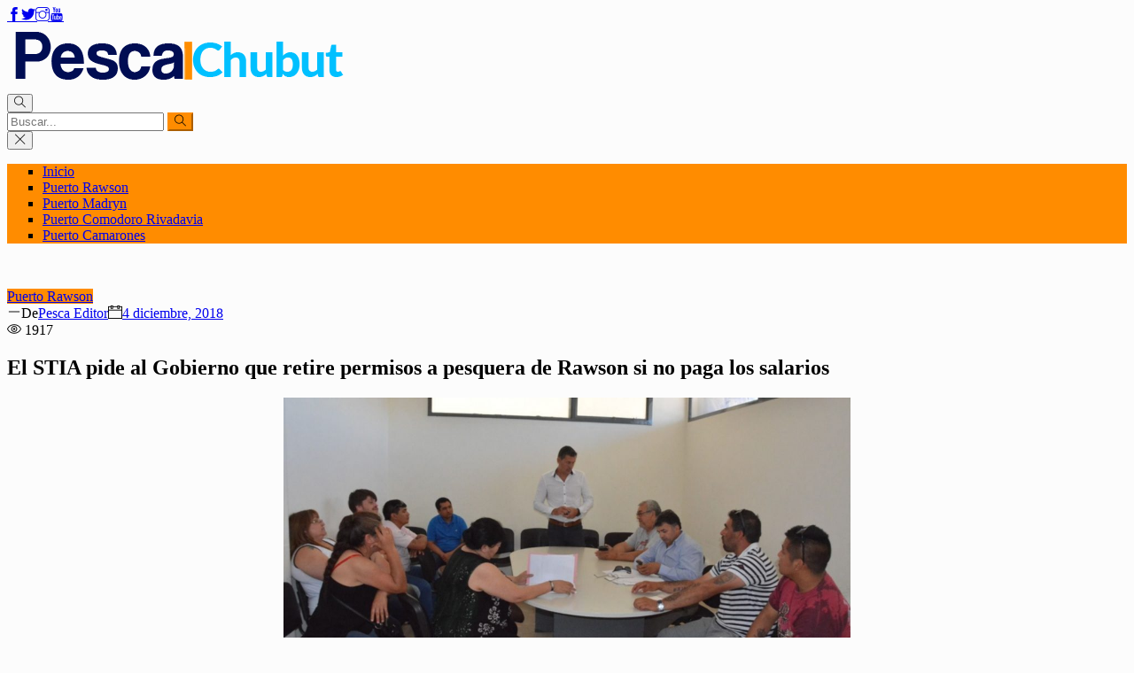

--- FILE ---
content_type: text/html; charset=UTF-8
request_url: https://pescachubut.ar/el-stia-pide-al-gobierno-que-retire/
body_size: 18520
content:
<!DOCTYPE html>
<html lang="es">
<head>
    <meta charset="UTF-8">
    <meta name="viewport" content="width=device-width">
    <link rel="profile" href="https://gmpg.org/xfn/11" />
    <link rel="pingback" href="https://pescachubut.ar/xmlrpc.php">
    <meta name='robots' content='index, follow, max-image-preview:large, max-snippet:-1, max-video-preview:-1' />
	<style>img:is([sizes="auto" i], [sizes^="auto," i]) { contain-intrinsic-size: 3000px 1500px }</style>
	
	<!-- This site is optimized with the Yoast SEO plugin v26.7 - https://yoast.com/wordpress/plugins/seo/ -->
	<title>El STIA pide al Gobierno que retire permisos a pesquera de Rawson si no paga los salarios - Pesca Chubut - La Verdadera cara de la Pesca</title>
	<meta name="description" content="4 diciembre, 2018 - Trabajadores de la pesquera Agropez de Rawson, representados por el STIA, reclaman cobrar los salarios de esta temporada que comenzó el 1º de noviembre." />
	<link rel="canonical" href="https://pescachubut.ar/el-stia-pide-al-gobierno-que-retire/" />
	<meta property="og:locale" content="es_ES" />
	<meta property="og:type" content="article" />
	<meta property="og:title" content="El STIA pide al Gobierno que retire permisos a pesquera de Rawson si no paga los salarios - Pesca Chubut - La Verdadera cara de la Pesca" />
	<meta property="og:description" content="4 diciembre, 2018 - Trabajadores de la pesquera Agropez de Rawson, representados por el STIA, reclaman cobrar los salarios de esta temporada que comenzó el 1º de noviembre." />
	<meta property="og:url" content="https://pescachubut.ar/el-stia-pide-al-gobierno-que-retire/" />
	<meta property="og:site_name" content="Pesca Chubut - La Verdadera cara de la Pesca" />
	<meta property="article:publisher" content="https://www.facebook.com/prensapescachubut/" />
	<meta property="article:published_time" content="2018-12-04T11:22:00+00:00" />
	<meta property="article:modified_time" content="2019-07-24T02:52:38+00:00" />
	<meta property="og:image" content="https://pescachubut.ar/wp-content/uploads/2018/12/1543895396878-1024x624.jpg" />
	<meta name="author" content="Pesca Editor" />
	<meta name="twitter:card" content="summary_large_image" />
	<meta name="twitter:creator" content="@ChubutPesca" />
	<meta name="twitter:site" content="@ChubutPesca" />
	<meta name="twitter:label1" content="Escrito por" />
	<meta name="twitter:data1" content="Pesca Editor" />
	<meta name="twitter:label2" content="Tiempo de lectura" />
	<meta name="twitter:data2" content="3 minutos" />
	<script type="application/ld+json" class="yoast-schema-graph">{"@context":"https://schema.org","@graph":[{"@type":"Article","@id":"https://pescachubut.ar/el-stia-pide-al-gobierno-que-retire/#article","isPartOf":{"@id":"https://pescachubut.ar/el-stia-pide-al-gobierno-que-retire/"},"author":{"name":"Pesca Editor","@id":"https://pescachubut.ar/#/schema/person/79157d43851e4e61d6d1db63ed293c02"},"headline":"El STIA pide al Gobierno que retire permisos a pesquera de Rawson si no paga los salarios","datePublished":"2018-12-04T11:22:00+00:00","dateModified":"2019-07-24T02:52:38+00:00","mainEntityOfPage":{"@id":"https://pescachubut.ar/el-stia-pide-al-gobierno-que-retire/"},"wordCount":570,"commentCount":0,"publisher":{"@id":"https://pescachubut.ar/#organization"},"image":{"@id":"https://pescachubut.ar/el-stia-pide-al-gobierno-que-retire/#primaryimage"},"thumbnailUrl":"https://pescachubut.ar/wp-content/uploads/2018/12/1543895396878-1024x624.jpg","keywords":["Destacadas"],"articleSection":["Puerto Rawson","Stia"],"inLanguage":"es","potentialAction":[{"@type":"CommentAction","name":"Comment","target":["https://pescachubut.ar/el-stia-pide-al-gobierno-que-retire/#respond"]}]},{"@type":"WebPage","@id":"https://pescachubut.ar/el-stia-pide-al-gobierno-que-retire/","url":"https://pescachubut.ar/el-stia-pide-al-gobierno-que-retire/","name":"El STIA pide al Gobierno que retire permisos a pesquera de Rawson si no paga los salarios - Pesca Chubut - La Verdadera cara de la Pesca","isPartOf":{"@id":"https://pescachubut.ar/#website"},"primaryImageOfPage":{"@id":"https://pescachubut.ar/el-stia-pide-al-gobierno-que-retire/#primaryimage"},"image":{"@id":"https://pescachubut.ar/el-stia-pide-al-gobierno-que-retire/#primaryimage"},"thumbnailUrl":"https://pescachubut.ar/wp-content/uploads/2018/12/1543895396878-1024x624.jpg","datePublished":"2018-12-04T11:22:00+00:00","dateModified":"2019-07-24T02:52:38+00:00","description":"4 diciembre, 2018 - Trabajadores de la pesquera Agropez de Rawson, representados por el STIA, reclaman cobrar los salarios de esta temporada que comenzó el 1º de noviembre.","breadcrumb":{"@id":"https://pescachubut.ar/el-stia-pide-al-gobierno-que-retire/#breadcrumb"},"inLanguage":"es","potentialAction":[{"@type":"ReadAction","target":["https://pescachubut.ar/el-stia-pide-al-gobierno-que-retire/"]}]},{"@type":"ImageObject","inLanguage":"es","@id":"https://pescachubut.ar/el-stia-pide-al-gobierno-que-retire/#primaryimage","url":"https://pescachubut.ar/wp-content/uploads/2018/12/1543895396878-1024x624.jpg","contentUrl":"https://pescachubut.ar/wp-content/uploads/2018/12/1543895396878-1024x624.jpg"},{"@type":"BreadcrumbList","@id":"https://pescachubut.ar/el-stia-pide-al-gobierno-que-retire/#breadcrumb","itemListElement":[{"@type":"ListItem","position":1,"name":"Inicio","item":"https://pescachubut.ar/"},{"@type":"ListItem","position":2,"name":"Noticias","item":"https://pescachubut.ar/noticias/"},{"@type":"ListItem","position":3,"name":"El STIA pide al Gobierno que retire permisos a pesquera de Rawson si no paga los salarios"}]},{"@type":"WebSite","@id":"https://pescachubut.ar/#website","url":"https://pescachubut.ar/","name":"Pesca Chubut - La Verdadera cara de la Pesca","description":"Noticias, novedades, entrevistas, recetas. Toda la información sobre la Pesca, Chubut y los puertos","publisher":{"@id":"https://pescachubut.ar/#organization"},"potentialAction":[{"@type":"SearchAction","target":{"@type":"EntryPoint","urlTemplate":"https://pescachubut.ar/?s={search_term_string}"},"query-input":{"@type":"PropertyValueSpecification","valueRequired":true,"valueName":"search_term_string"}}],"inLanguage":"es"},{"@type":"Organization","@id":"https://pescachubut.ar/#organization","name":"Pesca Chubut","url":"https://pescachubut.ar/","logo":{"@type":"ImageObject","inLanguage":"es","@id":"https://pescachubut.ar/#/schema/logo/image/","url":"https://pescachubut.ar/wp-content/uploads/2019/08/logo-pescach.png","contentUrl":"https://pescachubut.ar/wp-content/uploads/2019/08/logo-pescach.png","width":396,"height":75,"caption":"Pesca Chubut"},"image":{"@id":"https://pescachubut.ar/#/schema/logo/image/"},"sameAs":["https://www.facebook.com/prensapescachubut/","https://x.com/ChubutPesca","https://www.youtube.com/channel/UCIxLXtjU98k73acAPEyNZlg"]},{"@type":"Person","@id":"https://pescachubut.ar/#/schema/person/79157d43851e4e61d6d1db63ed293c02","name":"Pesca Editor","image":{"@type":"ImageObject","inLanguage":"es","@id":"https://pescachubut.ar/#/schema/person/image/","url":"https://secure.gravatar.com/avatar/7b90ad8af5813c248d6c905343f40a68?s=96&d=mm&r=g","contentUrl":"https://secure.gravatar.com/avatar/7b90ad8af5813c248d6c905343f40a68?s=96&d=mm&r=g","caption":"Pesca Editor"},"url":"https://pescachubut.ar/author/surargdf/"}]}</script>
	<!-- / Yoast SEO plugin. -->


<link rel='dns-prefetch' href='//static.addtoany.com' />
<link rel='dns-prefetch' href='//fonts.googleapis.com' />
<link rel="alternate" type="application/rss+xml" title="Pesca Chubut - La Verdadera cara de la Pesca &raquo; Feed" href="https://pescachubut.ar/feed/" />
<link rel="alternate" type="application/rss+xml" title="Pesca Chubut - La Verdadera cara de la Pesca &raquo; Feed de los comentarios" href="https://pescachubut.ar/comments/feed/" />
<link rel="alternate" type="application/rss+xml" title="Pesca Chubut - La Verdadera cara de la Pesca &raquo; Comentario El STIA pide al Gobierno que retire permisos a pesquera de Rawson si no paga los salarios del feed" href="https://pescachubut.ar/el-stia-pide-al-gobierno-que-retire/feed/" />
<script type="text/javascript">
/* <![CDATA[ */
window._wpemojiSettings = {"baseUrl":"https:\/\/s.w.org\/images\/core\/emoji\/15.0.3\/72x72\/","ext":".png","svgUrl":"https:\/\/s.w.org\/images\/core\/emoji\/15.0.3\/svg\/","svgExt":".svg","source":{"concatemoji":"https:\/\/pescachubut.ar\/wp-includes\/js\/wp-emoji-release.min.js?ver=48601c4cb0530a00e5bba01fb97383c6"}};
/*! This file is auto-generated */
!function(i,n){var o,s,e;function c(e){try{var t={supportTests:e,timestamp:(new Date).valueOf()};sessionStorage.setItem(o,JSON.stringify(t))}catch(e){}}function p(e,t,n){e.clearRect(0,0,e.canvas.width,e.canvas.height),e.fillText(t,0,0);var t=new Uint32Array(e.getImageData(0,0,e.canvas.width,e.canvas.height).data),r=(e.clearRect(0,0,e.canvas.width,e.canvas.height),e.fillText(n,0,0),new Uint32Array(e.getImageData(0,0,e.canvas.width,e.canvas.height).data));return t.every(function(e,t){return e===r[t]})}function u(e,t,n){switch(t){case"flag":return n(e,"\ud83c\udff3\ufe0f\u200d\u26a7\ufe0f","\ud83c\udff3\ufe0f\u200b\u26a7\ufe0f")?!1:!n(e,"\ud83c\uddfa\ud83c\uddf3","\ud83c\uddfa\u200b\ud83c\uddf3")&&!n(e,"\ud83c\udff4\udb40\udc67\udb40\udc62\udb40\udc65\udb40\udc6e\udb40\udc67\udb40\udc7f","\ud83c\udff4\u200b\udb40\udc67\u200b\udb40\udc62\u200b\udb40\udc65\u200b\udb40\udc6e\u200b\udb40\udc67\u200b\udb40\udc7f");case"emoji":return!n(e,"\ud83d\udc26\u200d\u2b1b","\ud83d\udc26\u200b\u2b1b")}return!1}function f(e,t,n){var r="undefined"!=typeof WorkerGlobalScope&&self instanceof WorkerGlobalScope?new OffscreenCanvas(300,150):i.createElement("canvas"),a=r.getContext("2d",{willReadFrequently:!0}),o=(a.textBaseline="top",a.font="600 32px Arial",{});return e.forEach(function(e){o[e]=t(a,e,n)}),o}function t(e){var t=i.createElement("script");t.src=e,t.defer=!0,i.head.appendChild(t)}"undefined"!=typeof Promise&&(o="wpEmojiSettingsSupports",s=["flag","emoji"],n.supports={everything:!0,everythingExceptFlag:!0},e=new Promise(function(e){i.addEventListener("DOMContentLoaded",e,{once:!0})}),new Promise(function(t){var n=function(){try{var e=JSON.parse(sessionStorage.getItem(o));if("object"==typeof e&&"number"==typeof e.timestamp&&(new Date).valueOf()<e.timestamp+604800&&"object"==typeof e.supportTests)return e.supportTests}catch(e){}return null}();if(!n){if("undefined"!=typeof Worker&&"undefined"!=typeof OffscreenCanvas&&"undefined"!=typeof URL&&URL.createObjectURL&&"undefined"!=typeof Blob)try{var e="postMessage("+f.toString()+"("+[JSON.stringify(s),u.toString(),p.toString()].join(",")+"));",r=new Blob([e],{type:"text/javascript"}),a=new Worker(URL.createObjectURL(r),{name:"wpTestEmojiSupports"});return void(a.onmessage=function(e){c(n=e.data),a.terminate(),t(n)})}catch(e){}c(n=f(s,u,p))}t(n)}).then(function(e){for(var t in e)n.supports[t]=e[t],n.supports.everything=n.supports.everything&&n.supports[t],"flag"!==t&&(n.supports.everythingExceptFlag=n.supports.everythingExceptFlag&&n.supports[t]);n.supports.everythingExceptFlag=n.supports.everythingExceptFlag&&!n.supports.flag,n.DOMReady=!1,n.readyCallback=function(){n.DOMReady=!0}}).then(function(){return e}).then(function(){var e;n.supports.everything||(n.readyCallback(),(e=n.source||{}).concatemoji?t(e.concatemoji):e.wpemoji&&e.twemoji&&(t(e.twemoji),t(e.wpemoji)))}))}((window,document),window._wpemojiSettings);
/* ]]> */
</script>
<style id='wp-emoji-styles-inline-css' type='text/css'>

	img.wp-smiley, img.emoji {
		display: inline !important;
		border: none !important;
		box-shadow: none !important;
		height: 1em !important;
		width: 1em !important;
		margin: 0 0.07em !important;
		vertical-align: -0.1em !important;
		background: none !important;
		padding: 0 !important;
	}
</style>
<link rel='stylesheet' id='wp-block-library-css' href='https://pescachubut.ar/wp-includes/css/dist/block-library/style.min.css?ver=48601c4cb0530a00e5bba01fb97383c6' type='text/css' media='all' />
<style id='classic-theme-styles-inline-css' type='text/css'>
/*! This file is auto-generated */
.wp-block-button__link{color:#fff;background-color:#32373c;border-radius:9999px;box-shadow:none;text-decoration:none;padding:calc(.667em + 2px) calc(1.333em + 2px);font-size:1.125em}.wp-block-file__button{background:#32373c;color:#fff;text-decoration:none}
</style>
<style id='global-styles-inline-css' type='text/css'>
:root{--wp--preset--aspect-ratio--square: 1;--wp--preset--aspect-ratio--4-3: 4/3;--wp--preset--aspect-ratio--3-4: 3/4;--wp--preset--aspect-ratio--3-2: 3/2;--wp--preset--aspect-ratio--2-3: 2/3;--wp--preset--aspect-ratio--16-9: 16/9;--wp--preset--aspect-ratio--9-16: 9/16;--wp--preset--color--black: #000000;--wp--preset--color--cyan-bluish-gray: #abb8c3;--wp--preset--color--white: #ffffff;--wp--preset--color--pale-pink: #f78da7;--wp--preset--color--vivid-red: #cf2e2e;--wp--preset--color--luminous-vivid-orange: #ff6900;--wp--preset--color--luminous-vivid-amber: #fcb900;--wp--preset--color--light-green-cyan: #7bdcb5;--wp--preset--color--vivid-green-cyan: #00d084;--wp--preset--color--pale-cyan-blue: #8ed1fc;--wp--preset--color--vivid-cyan-blue: #0693e3;--wp--preset--color--vivid-purple: #9b51e0;--wp--preset--gradient--vivid-cyan-blue-to-vivid-purple: linear-gradient(135deg,rgba(6,147,227,1) 0%,rgb(155,81,224) 100%);--wp--preset--gradient--light-green-cyan-to-vivid-green-cyan: linear-gradient(135deg,rgb(122,220,180) 0%,rgb(0,208,130) 100%);--wp--preset--gradient--luminous-vivid-amber-to-luminous-vivid-orange: linear-gradient(135deg,rgba(252,185,0,1) 0%,rgba(255,105,0,1) 100%);--wp--preset--gradient--luminous-vivid-orange-to-vivid-red: linear-gradient(135deg,rgba(255,105,0,1) 0%,rgb(207,46,46) 100%);--wp--preset--gradient--very-light-gray-to-cyan-bluish-gray: linear-gradient(135deg,rgb(238,238,238) 0%,rgb(169,184,195) 100%);--wp--preset--gradient--cool-to-warm-spectrum: linear-gradient(135deg,rgb(74,234,220) 0%,rgb(151,120,209) 20%,rgb(207,42,186) 40%,rgb(238,44,130) 60%,rgb(251,105,98) 80%,rgb(254,248,76) 100%);--wp--preset--gradient--blush-light-purple: linear-gradient(135deg,rgb(255,206,236) 0%,rgb(152,150,240) 100%);--wp--preset--gradient--blush-bordeaux: linear-gradient(135deg,rgb(254,205,165) 0%,rgb(254,45,45) 50%,rgb(107,0,62) 100%);--wp--preset--gradient--luminous-dusk: linear-gradient(135deg,rgb(255,203,112) 0%,rgb(199,81,192) 50%,rgb(65,88,208) 100%);--wp--preset--gradient--pale-ocean: linear-gradient(135deg,rgb(255,245,203) 0%,rgb(182,227,212) 50%,rgb(51,167,181) 100%);--wp--preset--gradient--electric-grass: linear-gradient(135deg,rgb(202,248,128) 0%,rgb(113,206,126) 100%);--wp--preset--gradient--midnight: linear-gradient(135deg,rgb(2,3,129) 0%,rgb(40,116,252) 100%);--wp--preset--font-size--small: 13px;--wp--preset--font-size--medium: 20px;--wp--preset--font-size--large: 36px;--wp--preset--font-size--x-large: 42px;--wp--preset--spacing--20: 0.44rem;--wp--preset--spacing--30: 0.67rem;--wp--preset--spacing--40: 1rem;--wp--preset--spacing--50: 1.5rem;--wp--preset--spacing--60: 2.25rem;--wp--preset--spacing--70: 3.38rem;--wp--preset--spacing--80: 5.06rem;--wp--preset--shadow--natural: 6px 6px 9px rgba(0, 0, 0, 0.2);--wp--preset--shadow--deep: 12px 12px 50px rgba(0, 0, 0, 0.4);--wp--preset--shadow--sharp: 6px 6px 0px rgba(0, 0, 0, 0.2);--wp--preset--shadow--outlined: 6px 6px 0px -3px rgba(255, 255, 255, 1), 6px 6px rgba(0, 0, 0, 1);--wp--preset--shadow--crisp: 6px 6px 0px rgba(0, 0, 0, 1);}:where(.is-layout-flex){gap: 0.5em;}:where(.is-layout-grid){gap: 0.5em;}body .is-layout-flex{display: flex;}.is-layout-flex{flex-wrap: wrap;align-items: center;}.is-layout-flex > :is(*, div){margin: 0;}body .is-layout-grid{display: grid;}.is-layout-grid > :is(*, div){margin: 0;}:where(.wp-block-columns.is-layout-flex){gap: 2em;}:where(.wp-block-columns.is-layout-grid){gap: 2em;}:where(.wp-block-post-template.is-layout-flex){gap: 1.25em;}:where(.wp-block-post-template.is-layout-grid){gap: 1.25em;}.has-black-color{color: var(--wp--preset--color--black) !important;}.has-cyan-bluish-gray-color{color: var(--wp--preset--color--cyan-bluish-gray) !important;}.has-white-color{color: var(--wp--preset--color--white) !important;}.has-pale-pink-color{color: var(--wp--preset--color--pale-pink) !important;}.has-vivid-red-color{color: var(--wp--preset--color--vivid-red) !important;}.has-luminous-vivid-orange-color{color: var(--wp--preset--color--luminous-vivid-orange) !important;}.has-luminous-vivid-amber-color{color: var(--wp--preset--color--luminous-vivid-amber) !important;}.has-light-green-cyan-color{color: var(--wp--preset--color--light-green-cyan) !important;}.has-vivid-green-cyan-color{color: var(--wp--preset--color--vivid-green-cyan) !important;}.has-pale-cyan-blue-color{color: var(--wp--preset--color--pale-cyan-blue) !important;}.has-vivid-cyan-blue-color{color: var(--wp--preset--color--vivid-cyan-blue) !important;}.has-vivid-purple-color{color: var(--wp--preset--color--vivid-purple) !important;}.has-black-background-color{background-color: var(--wp--preset--color--black) !important;}.has-cyan-bluish-gray-background-color{background-color: var(--wp--preset--color--cyan-bluish-gray) !important;}.has-white-background-color{background-color: var(--wp--preset--color--white) !important;}.has-pale-pink-background-color{background-color: var(--wp--preset--color--pale-pink) !important;}.has-vivid-red-background-color{background-color: var(--wp--preset--color--vivid-red) !important;}.has-luminous-vivid-orange-background-color{background-color: var(--wp--preset--color--luminous-vivid-orange) !important;}.has-luminous-vivid-amber-background-color{background-color: var(--wp--preset--color--luminous-vivid-amber) !important;}.has-light-green-cyan-background-color{background-color: var(--wp--preset--color--light-green-cyan) !important;}.has-vivid-green-cyan-background-color{background-color: var(--wp--preset--color--vivid-green-cyan) !important;}.has-pale-cyan-blue-background-color{background-color: var(--wp--preset--color--pale-cyan-blue) !important;}.has-vivid-cyan-blue-background-color{background-color: var(--wp--preset--color--vivid-cyan-blue) !important;}.has-vivid-purple-background-color{background-color: var(--wp--preset--color--vivid-purple) !important;}.has-black-border-color{border-color: var(--wp--preset--color--black) !important;}.has-cyan-bluish-gray-border-color{border-color: var(--wp--preset--color--cyan-bluish-gray) !important;}.has-white-border-color{border-color: var(--wp--preset--color--white) !important;}.has-pale-pink-border-color{border-color: var(--wp--preset--color--pale-pink) !important;}.has-vivid-red-border-color{border-color: var(--wp--preset--color--vivid-red) !important;}.has-luminous-vivid-orange-border-color{border-color: var(--wp--preset--color--luminous-vivid-orange) !important;}.has-luminous-vivid-amber-border-color{border-color: var(--wp--preset--color--luminous-vivid-amber) !important;}.has-light-green-cyan-border-color{border-color: var(--wp--preset--color--light-green-cyan) !important;}.has-vivid-green-cyan-border-color{border-color: var(--wp--preset--color--vivid-green-cyan) !important;}.has-pale-cyan-blue-border-color{border-color: var(--wp--preset--color--pale-cyan-blue) !important;}.has-vivid-cyan-blue-border-color{border-color: var(--wp--preset--color--vivid-cyan-blue) !important;}.has-vivid-purple-border-color{border-color: var(--wp--preset--color--vivid-purple) !important;}.has-vivid-cyan-blue-to-vivid-purple-gradient-background{background: var(--wp--preset--gradient--vivid-cyan-blue-to-vivid-purple) !important;}.has-light-green-cyan-to-vivid-green-cyan-gradient-background{background: var(--wp--preset--gradient--light-green-cyan-to-vivid-green-cyan) !important;}.has-luminous-vivid-amber-to-luminous-vivid-orange-gradient-background{background: var(--wp--preset--gradient--luminous-vivid-amber-to-luminous-vivid-orange) !important;}.has-luminous-vivid-orange-to-vivid-red-gradient-background{background: var(--wp--preset--gradient--luminous-vivid-orange-to-vivid-red) !important;}.has-very-light-gray-to-cyan-bluish-gray-gradient-background{background: var(--wp--preset--gradient--very-light-gray-to-cyan-bluish-gray) !important;}.has-cool-to-warm-spectrum-gradient-background{background: var(--wp--preset--gradient--cool-to-warm-spectrum) !important;}.has-blush-light-purple-gradient-background{background: var(--wp--preset--gradient--blush-light-purple) !important;}.has-blush-bordeaux-gradient-background{background: var(--wp--preset--gradient--blush-bordeaux) !important;}.has-luminous-dusk-gradient-background{background: var(--wp--preset--gradient--luminous-dusk) !important;}.has-pale-ocean-gradient-background{background: var(--wp--preset--gradient--pale-ocean) !important;}.has-electric-grass-gradient-background{background: var(--wp--preset--gradient--electric-grass) !important;}.has-midnight-gradient-background{background: var(--wp--preset--gradient--midnight) !important;}.has-small-font-size{font-size: var(--wp--preset--font-size--small) !important;}.has-medium-font-size{font-size: var(--wp--preset--font-size--medium) !important;}.has-large-font-size{font-size: var(--wp--preset--font-size--large) !important;}.has-x-large-font-size{font-size: var(--wp--preset--font-size--x-large) !important;}
:where(.wp-block-post-template.is-layout-flex){gap: 1.25em;}:where(.wp-block-post-template.is-layout-grid){gap: 1.25em;}
:where(.wp-block-columns.is-layout-flex){gap: 2em;}:where(.wp-block-columns.is-layout-grid){gap: 2em;}
:root :where(.wp-block-pullquote){font-size: 1.5em;line-height: 1.6;}
</style>
<link rel='stylesheet' id='core-front-css' href='https://pescachubut.ar/wp-content/plugins/theme-core/assets/css/na-core-front.css?ver=1.0' type='text/css' media='all' />
<link rel='stylesheet' id='weather-atlas-public-css' href='https://pescachubut.ar/wp-content/plugins/weather-atlas/public/css/weather-atlas-public.min.css?ver=3.0.4' type='text/css' media='all' />
<link rel='stylesheet' id='weather-icons-css' href='https://pescachubut.ar/wp-content/plugins/weather-atlas/public/font/weather-icons/weather-icons.min.css?ver=3.0.4' type='text/css' media='all' />
<link rel='stylesheet' id='wpb-google-fonts-css' href='//fonts.googleapis.com/css?family=Open+Sans&#038;ver=6.7.4' type='text/css' media='all' />
<link rel='stylesheet' id='fb_current_stylesheet-css' href='https://pescachubut.ar/wp-content/plugins/wp-facebook-fanbox-widget/css/style.css?ver=48601c4cb0530a00e5bba01fb97383c6' type='text/css' media='all' />
<link rel='stylesheet' id='bitther_fonts-css' href='//fonts.googleapis.com/css?family=Poppins%3A400%2C600%2C500%2C700&#038;subset=latin%2Clatin-ext' type='text/css' media='all' />
<link rel='stylesheet' id='bootstrap-css' href='https://pescachubut.ar/wp-content/themes/bitther/assets/css/bootstrap.min.css?ver=3.0.2%20' type='text/css' media='all' />
<link rel='stylesheet' id='awesome-font-css' href='https://pescachubut.ar/wp-content/themes/bitther/assets/css/font-awesome.min.css?ver=4.6.3' type='text/css' media='all' />
<link rel='stylesheet' id='jquery-ui-css' href='https://pescachubut.ar/wp-content/themes/bitther/assets/css/jquery-ui.min.css?ver=1.11.4' type='text/css' media='all' />
<link rel='stylesheet' id='themify-icons-css' href='https://pescachubut.ar/wp-content/themes/bitther/assets/css/themify-icons.css' type='text/css' media='all' />
<link rel='stylesheet' id='photoswipe-css' href='https://pescachubut.ar/wp-content/themes/bitther/assets/css/photoswipe.css' type='text/css' media='all' />
<link rel='stylesheet' id='default-skin-css' href='https://pescachubut.ar/wp-content/themes/bitther/assets/css/default-skin/default-skin.css' type='text/css' media='all' />
<link rel='stylesheet' id='bitther-main-css' href='https://pescachubut.ar/wp-content/themes/bitther/style.css' type='text/css' media='all' />
<link rel='stylesheet' id='bitther-css-css' href='https://pescachubut.ar/wp-content/themes/bitther/assets/css/style-default.min.css?ver=48601c4cb0530a00e5bba01fb97383c6' type='text/css' media='all' />
<style id='bitther-css-inline-css' type='text/css'>

		/* Custom  color title  */
		#bitther-header,.header-drawer #bitther-header,.header-content-menu{
		    background:#fcfcfc;
		}

	

		/* Custom  color title  */
		body{
		    background:#fcfcfc;
		}

	

        .btn-outline .badge,
        .btn-inverse,
        .btn-inverse:hover, .btn-inverse:focus, .btn-inverse:active, .btn-inverse.active,
        .open .btn-inverse.dropdown-toggle,
        .btn-inverse.disabled, .btn-inverse.disabled:hover, .btn-inverse.disabled:focus, .btn-inverse.disabled:active, .btn-inverse.disabled.active, .btn-inverse[disabled], .btn-inverse[disabled]:hover, .btn-inverse[disabled]:focus, .btn-inverse[disabled]:active, .btn-inverse[disabled].active, fieldset[disabled] .btn-inverse, fieldset[disabled] .btn-inverse:hover, fieldset[disabled] .btn-inverse:focus, fieldset[disabled] .btn-inverse:active, fieldset[disabled] .btn-inverse.active,
        .btn-varian,
        .button:hover, .button:focus, .button:active, .button.active ,
        .open .button.dropdown-toggle,
        .button.single_add_to_cart_button:hover, .button.single_add_to_cart_button:focus, .button.single_add_to_cart_button:active, .button.single_add_to_cart_button.active ,
        .page-content .vc_btn3.vc_btn3-style-custom ,
        .page-content .vc_btn3.vc_btn3-style-custom:hover, .page-content .vc_btn3.vc_btn3-style-custom:focus, .page-content .vc_btn3.vc_btn3-style-custom:active, .page-content .vc_btn3.vc_btn3-style-custom.active ,
        .add_to_cart_button .badge, .button.product_type_simple .badge ,
        .added_to_cart .badge,
        #loadmore-button:hover,
        .yith-wcwl-wishlistexistsbrowse a:after ,
        .quick-view a ,
        .btn-checkout ,
        .btn-order,
        .slick-prev:hover,
        .slick-next:hover,
        .na-cart .icon-cart .mini-cart-items,
        #cart-panel-loader > *:before,
        #calendar_wrap #today ,
        .expand-icon:hover::after, .expand-icon:hover::before,
        .bitther_icon:hover .bitther_icon-bar,
        .scrollup:hover,
        .product-image.loading::before,
        .widget_layered_nav ul li.chosen > a:before, .widget_layered_nav_filters ul li.chosen > a:before,
        .widget_layered_nav ul li a:hover:before, .widget_layered_nav_filters ul li a:hover:before,
        .onsale,
        .list-view .add_to_cart_button,
        .list-view .add_to_cart_button:hover, .list-view .add_to_cart_button:focus,
        .product-detail-wrap .product-nav .fa:hover,
        .variations_form.cart .att_label:hover, .variations_form.cart .att_label.selected,
        .blog-recent-post .na-grid .bg_gradients > a ,
        .box-list .link-more a:hover,
        .post-format .ti-control-play:hover, .post-format .ti-camera:hover, .post-format .ti-headphone:hover, .post-format .ti-quote-left:hover,
        .tags a:hover,
        div.affect-border:before, div.affect-border:after,
        div.affect-border-inner:before,
        div.affect-border-inner:after,
        .nano > .nano-pane > .nano-slider,
        .btn-primary,.btn-primary:hover,
        .entry_pagination .page-numbers:hover i,
        .btn-variant:hover, .btn-variant:focus, .btn-variant:active, .btn-variant.active,
        .post-cat a,
        .box-title::after,.widgettitle::after
        {
            background-color: #ff8c00;
        }

        .link:hover,
        a:hover, a:focus,
        .tags-list a:hover, .tagcloud a:hover,
        .btn-outline,
        .btn-outline:hover, .btn-outline:focus, .btn-outline:active, .btn-outline.active,
        .open .btn-outline.dropdown-toggle,
        .btn-inverse .badge,
        .btn-variant .badge,
        .add_to_cart_button, .button.product_type_simple,
        .add_to_cart_button:hover, .add_to_cart_button:focus, .add_to_cart_button:active, .add_to_cart_button.active, .button.product_type_simple:hover, .button.product_type_simple:focus, .button.product_type_simple:active, .button.product_type_simple.active,
        .open .add_to_cart_button.dropdown-toggle, .open .button.product_type_simple.dropdown-toggle,
        .added_to_cart,
        .added_to_cart:hover, .added_to_cart:focus, .added_to_cart:active, .added_to_cart.active,
        .open .added_to_cart.dropdown-toggle,
        .nav-tabs > li.active > a ,
        .nav-tabs > li.active > a, .nav-tabs > li.active > a:hover, .nav-tabs > li.active > a:focus,
        .na-filter-wrap #na-filter .widget .na-ajax-load a:hover ,
        .na-filter-wrap .chosen,
        .na-filter-wrap .na-remove-attribute,
        .btn-mini-search:hover,
        #na-top-navbar #language-switch ul > li span:hover,
        .currency_switcher .woocommerce-currency-switcher-form .dd-selected-text:hover, .currency_switcher .woocommerce-currency-switcher-form .dd-option-text:hover,
        #cart-panel-loader > *:before,
        .cart-header .close:hover ,
        .woocommerce-tabs li.resp-tab-item.active,
        .woocommerce-tabs li.resp-tab-item.active a ,
        .woocommerce-tabs .resp-tabs-list li a:hover,
        .alert a,
        .share-links .count-share:hover ,
        .share-links .count-share i,
        #sb_instagram #sbi_load .fa, #sb_instagram .sbi_follow_btn .fa,
        .sidebar a:hover,
        .sidebar ul li.current-cat > a,
        .sidebar #recentcomments li > a,
        #na-footer .footer-bottom .coppy-right a:hover ,
        .page-cart .product-name a,
        .contact .fa,
        .woocommerce-thankyou-order-received:before,
        .woocommerce #content table.wishlist_table.cart a.remove:hover,
        #bitther-quickview .price,
        .product-image.loading::after,
        .product-image.loading::before ,
        .is-active > a,
        #bitther-top-navbar a:hover, #bitther-top-navbar a:focus ,
        #bitther-top-navbar .topbar-left a:hover,
        #na-footer ul li a:hover ,
        .widget_layered_nav ul li.chosen, .widget_layered_nav_filters ul li.chosen,
        .widget_layered_nav ul li.chosen > a, .widget_layered_nav_filters ul li.chosen > a,
        .widget_layered_nav ul li:hover .count, .widget_layered_nav_filters ul li:hover .count ,
        .widget.recent_blog .entry-title a:hover,
        .name a:hover ,
        .price,
        .price ins,
        .list-view .price,
        .product-detail-wrap .price,
        .product-detail-wrap .product_meta > * span:hover, .product-detail-wrap .product_meta > * a:hover,
        .cart .quantity .input-group-addon:hover ,
        .woocommerce-tabs #reviews .bypostauthor .comment-text .meta > strong,
        .sidebar .widget_tabs_post .widget-title li.active a,
        .sidebar .widget_tabs_post .widget-title li a:hover, .sidebar .widget_tabs_post .widget-title li a:focus, .sidebar .widget_tabs_post .widget-title li a:active ,
        .widget.about .bitther-social-icon a:hover,
        .widget-product .group-title .link-cat:hover,
        .post-list .entry-header .posted-on a:hover,
        .post-list .author strong:hover,
        .box-list .name-category,
        .box-list .name-category > a,
        .post-cat ,
        .entry-title > a:hover,
        .entry-avatar .author-title,
        .entry-avatar .author-link,
        .post-comment .fa,
        #comments .text-user > a,
        .post-related .author-link:hover,
        .item-related .post-title > a:hover ,
        .entry_pagination .pagination .fa,
        .entry_pagination .pagination .page-numbers:hover .fa ,
        .entry_pagination .page-numbers i,
        .entry_pagination .page-numbers:hover ,
        .entry_pagination .page-numbers .btn-prev,
        .entry_pagination .page-numbers .btn-next,
        .entry-content a,
        .pagination .current,.post-list .article-meta a:hover,.pagination .nav-links a:hover,
        .post-grid .article-meta a:hover,
        #na-menu-primary ul > li.current-menu-item:hover > a, #na-menu-primary ul > li.current-menu-item:focus > a,
        #na-menu-primary ul > li.current-menu-item > a,
        #na-menu-primary ul > li > a:hover, #na-menu-primary ul > li > a:focus,
        #na-menu-primary ul > li.current-menu-item,
        #na-menu-primary ul.mega-menu > li > a:hover, #na-menu-primary ul.mega-menu > li > a:focus,
        #na-menu-primary ul > li:hover[class*="-has-children"] > a:before,
        #na-menu-primary ul > li > ul li[class*="-has-children"]:hover:after,
        .post-tran .entry-title a:hover,
        .post-tran .article-meta a:hover, .post-tran .article-meta .fa:hover,
        .box-videos .video-carousel .post-item:hover .entry-title > a,
        .byline:hover i,
        .posted-on:hover i,
        .slick-dots li button:hover, .slick-dots li button:focus,
        .box-videos .video-carousel .slick-dots li.slick-active button::before, .box-videos .video-carousel .slick-dots li:hover button::before,
        .slider-sidebar .entry-title:hover,.slider-sidebar:hover .entry-title,.article-meta a:hover
        {
          color: #ff8c00;
        }

       .btn-outline,
        .btn-outline:hover, .btn-outline:focus, .btn-outline:active, .btn-outline.active,
        .open .btn-outline.dropdown-toggle,
        .btn-outline.disabled, .btn-outline.disabled:hover, .btn-outline.disabled:focus, .btn-outline.disabled:active, .btn-outline.disabled.active, .btn-outline[disabled], .btn-outline[disabled]:hover, .btn-outline[disabled]:focus, .btn-outline[disabled]:active, .btn-outline[disabled].active, fieldset[disabled] .btn-outline, fieldset[disabled] .btn-outline:hover, fieldset[disabled] .btn-outline:focus, fieldset[disabled] .btn-outline:active, fieldset[disabled] .btn-outline.active,
        .btn-inverse,
        .btn-inverse:hover, .btn-inverse:focus, .btn-inverse:active, .btn-inverse.active,
        .open .btn-inverse.dropdown-toggle,
        .button:hover, .button:focus, .button:active, .button.active ,
        .open .button.dropdown-toggle,
        .form-control:focus,
        .searchform .form-control:focus, .woocommerce-product-search .form-control:focus,
        .page-links span.page-numbers:hover ,
        .list-view .add_to_cart_button,
        .list-view .add_to_cart_button:hover, .list-view .add_to_cart_button:focus,
        #loadmore-button:hover,
        .button.single_add_to_cart_button:hover, .button.single_add_to_cart_button:focus, .button.single_add_to_cart_button:active, .button.single_add_to_cart_button.active,
        .page-content .vc_btn3.vc_btn3-style-custom,
        .page-content .vc_btn3.vc_btn3-style-custom:hover, .page-content .vc_btn3.vc_btn3-style-custom:focus, .page-content .vc_btn3.vc_btn3-style-custom:active, .page-content .vc_btn3.vc_btn3-style-custom.active,
        .btn-checkout ,
        .btn-order,
        .woocommerce-tabs li.resp-tab-item.active,
        .product-block.border:hover ,
        .variations_form.cart .att_img:hover > img, .variations_form.cart .att_img.selected > img,
        .post-format .ti-control-play:hover, .post-format .ti-camera:hover, .post-format .ti-headphone:hover, .post-format .ti-quote-left:hover,
        blockquote,.btn-primary,
        .btn-variant:hover, .btn-variant:focus, .btn-variant:active, .btn-variant.active
        {
          border-color: #ff8c00;
        }
        .entry-content a{
                box-shadow: 0 -2px 0 #ff8c00 inset;
        }
        .post-cat a:hover{
            color:white;
        }


	
</style>
<link rel='stylesheet' id='bitther-fonts-customize-css' href='https://fonts.googleapis.com/css?family=Roboto&#038;subset=latin%2Clatin-ext' type='text/css' media='all' />
<link rel='stylesheet' id='addtoany-css' href='https://pescachubut.ar/wp-content/plugins/add-to-any/addtoany.min.css?ver=1.16' type='text/css' media='all' />
<link rel='stylesheet' id='bitther-child-theme-css' href='https://pescachubut.ar/wp-content/themes/bitther-child/style.css?ver=48601c4cb0530a00e5bba01fb97383c6' type='text/css' media='all' />
<script type="text/javascript" id="addtoany-core-js-before">
/* <![CDATA[ */
window.a2a_config=window.a2a_config||{};a2a_config.callbacks=[];a2a_config.overlays=[];a2a_config.templates={};a2a_localize = {
	Share: "Compartir",
	Save: "Guardar",
	Subscribe: "Suscribir",
	Email: "Correo electrónico",
	Bookmark: "Marcador",
	ShowAll: "Mostrar todo",
	ShowLess: "Mostrar menos",
	FindServices: "Encontrar servicio(s)",
	FindAnyServiceToAddTo: "Encuentra al instante cualquier servicio para añadir a",
	PoweredBy: "Funciona con",
	ShareViaEmail: "Compartir por correo electrónico",
	SubscribeViaEmail: "Suscribirse a través de correo electrónico",
	BookmarkInYourBrowser: "Añadir a marcadores de tu navegador",
	BookmarkInstructions: "Presiona «Ctrl+D» o «\u2318+D» para añadir esta página a marcadores",
	AddToYourFavorites: "Añadir a tus favoritos",
	SendFromWebOrProgram: "Enviar desde cualquier dirección o programa de correo electrónico ",
	EmailProgram: "Programa de correo electrónico",
	More: "Más&#8230;",
	ThanksForSharing: "¡Gracias por compartir!",
	ThanksForFollowing: "¡Gracias por seguirnos!"
};
/* ]]> */
</script>
<script type="text/javascript" defer src="https://static.addtoany.com/menu/page.js" id="addtoany-core-js"></script>
<script type="text/javascript" src="https://pescachubut.ar/wp-includes/js/jquery/jquery.min.js?ver=3.7.1" id="jquery-core-js"></script>
<script type="text/javascript" src="https://pescachubut.ar/wp-includes/js/jquery/jquery-migrate.min.js?ver=3.4.1" id="jquery-migrate-js"></script>
<script type="text/javascript" defer src="https://pescachubut.ar/wp-content/plugins/add-to-any/addtoany.min.js?ver=1.1" id="addtoany-jquery-js"></script>
<link rel="https://api.w.org/" href="https://pescachubut.ar/wp-json/" /><link rel="alternate" title="JSON" type="application/json" href="https://pescachubut.ar/wp-json/wp/v2/posts/3065" /><link rel="EditURI" type="application/rsd+xml" title="RSD" href="https://pescachubut.ar/xmlrpc.php?rsd" />
<link rel="alternate" title="oEmbed (JSON)" type="application/json+oembed" href="https://pescachubut.ar/wp-json/oembed/1.0/embed?url=https%3A%2F%2Fpescachubut.ar%2Fel-stia-pide-al-gobierno-que-retire%2F" />
<link rel="alternate" title="oEmbed (XML)" type="text/xml+oembed" href="https://pescachubut.ar/wp-json/oembed/1.0/embed?url=https%3A%2F%2Fpescachubut.ar%2Fel-stia-pide-al-gobierno-que-retire%2F&#038;format=xml" />
    <meta property="fb:app_id" content="" />
    <meta property="fb:app_id" content="" />
<!-- Google tag (gtag.js) -->
<script async src="https://www.googletagmanager.com/gtag/js?id=G-DW7L2ZBM11"></script>
<script>
  window.dataLayer = window.dataLayer || [];
  function gtag(){dataLayer.push(arguments);}
  gtag('js', new Date());

  gtag('config', 'G-DW7L2ZBM11');
</script><meta name="generator" content="Powered by WPBakery Page Builder - drag and drop page builder for WordPress."/>
<link rel="icon" href="https://pescachubut.ar/wp-content/uploads/2019/07/cropped-logo-final-calro-2-32x32.png" sizes="32x32" />
<link rel="icon" href="https://pescachubut.ar/wp-content/uploads/2019/07/cropped-logo-final-calro-2-192x192.png" sizes="192x192" />
<link rel="apple-touch-icon" href="https://pescachubut.ar/wp-content/uploads/2019/07/cropped-logo-final-calro-2-180x180.png" />
<meta name="msapplication-TileImage" content="https://pescachubut.ar/wp-content/uploads/2019/07/cropped-logo-final-calro-2-270x270.png" />
		<style type="text/css" id="wp-custom-css">
			/* Menú */
#bitther-header .header-content {
    background: #ff8c00;
    border-top: none;
}

.box-article .entry-content {
    margin-bottom: 20px;
    text-align: justify;
}

.cntn-wrp {
    font-size: 18px;
    color: #000;
    line-height: 1.7;
    text-align: justify;

}

.mb-30 .post-cat {
    left: 12px;
	display:none;
}

.cntn-wrp p {
    margin: 0px 0px 30px 0px;
    text-align: justify!important;
}

.site-description {
    font-size: 14px;
    color: white;
    display: none;
}

.sp-rt .amp-author {
    margin-top: 5px;
	display:none;
}

.sp-athr, .amp-tags, .post-date {
    margin-top: 20px;
	display:none;
}

@media (max-width: 480px)
{#logo img {
    max-height: 41px;
}}

@media (max-width: 991px)
{ #logo img {
    max-height: 45px;
}
}

.post-tran .post-image img {
    max-width: 100%;
    height: auto;
    width: 100%;
}

.site-content {
    padding-top: 35px;
    padding-bottom: 50px;
}

/* solo una categoria */
span.post-cat a:nth-child(2),span.post-cat a:nth-child(3),span.post-cat a:nth-child(4),span.post-cat a:nth-child(5),span.post-cat a:nth-child(6) {
    display: none;
}		</style>
		<noscript><style> .wpb_animate_when_almost_visible { opacity: 1; }</style></noscript></head>
<body data-rsssl=1 class="post-template-default single single-post postid-3065 single-format-standard wpb-js-composer js-comp-ver-6.2.0 vc_responsive">
<div id="page" class="wrapper site">
    <div class="canvas-overlay"></div>
    
<header id="masthead" class="site-header header-left style_black ">
    <div id="bitther-header">
		                    <div class="header-topbar">
                <div id="bitther-top-navbar" class="top-navbar">
    <div class="container">
        <div class="row">
            <div class="topbar-left col-xs-12 col-sm-8 col-md-8">
                <div class="na-topbar clearfix">
                                            <nav id="na-top-navigation" class="collapse navbar-collapse">
                                                    </nav>
                    
                </div>
            </div>
            <div class="topbar-right hidden-xs col-sm-4 col-md-4 clearfix">
                <div id="bitther_social-2" class="widget first bitther_social"><div class="bitther-social-icon clearfix"><a href="https://www.facebook.com/prensapescachubut/" target="_blank" title="ion-social-facebook" class="ion-social-facebook"><span class="ti-facebook"></span></a><a href="https://x.com/PescaChubut" target="_blank" title="ion-social-twitter" class="ion-social-twitter"><span class="ti-twitter-alt"></span></a><a href="https://www.instagram.com/pescachubut/" target="_blank" title="ion-social-instagram" class="ion-social-instagram"><span class="ti-instagram"></span></a><a href="https://www.youtube.com/channel/UCIxLXtjU98k73acAPEyNZlg" target="_blank" title="ion-social-youtube" class="ion-social-youtube"><span class="ti-youtube"></span></a></div></div>            </div>

        </div>
    </div>
</div>            </div>
        
        <div class="header-content-logo container">
                    <div class="site-logo" id="logo">
        <a href="https://pescachubut.ar/" rel="home">
                            <img src="https://pescachubut.ar/wp-content/uploads/2020/11/logo-pescachu.png" alt="Pesca Chubut &#8211; La Verdadera cara de la Pesca" />
            

        </a>
    </div>
                    <p class="site-description">Noticias, novedades, entrevistas, recetas. Toda la información sobre la Pesca, Chubut y los puertos</p>
                        <div class="main-header">
                                    </div>
                <div class="header-content-right">
                        <div class="searchform-mini">
                            <button class="btn-mini-search"><i class="ti-search"></i></button>
                        </div>
                        <div class="searchform-wrap search-transition-wrap bitther-hidden">
                            <div class="search-transition-inner">
                                <form method="get"  class="searchform" action="https://pescachubut.ar/">

    <div class="input-group">
        <input type="text" class="form-control" placeholder="Buscar..." value="" name="s" />
        <span class="input-group-btn">
            <button class="btn btn-primary"><i class="ti-search"></i></button>
        </span>
    </div>

</form>                                <button class="btn-mini-close pull-right"><i class="ti-close"></i></button>
                            </div>
                        </div>
                </div>
        </div>

        <div class="header-content bar header-fixed">
                <div class="bitther-header-content container">
                    <!-- Menu-->
                    <div id="na-menu-primary" class="nav-menu clearfix">
                        <nav class="text-center na-menu-primary clearfix">
                            <ul id="menu-pesca" class="nav navbar-nav na-menu mega-menu"><li id="menu-item-2181" class="menu-item menu-item-type-post_type menu-item-object-page menu-item-home menu-item-2181"><a href="https://pescachubut.ar/">Inicio</a></li>
<li id="menu-item-9290" class="menu-item menu-item-type-taxonomy menu-item-object-category current-post-ancestor current-menu-parent current-post-parent menu-item-9290"><a href="https://pescachubut.ar/category/puerto-rawson/">Puerto Rawson</a></li>
<li id="menu-item-9289" class="menu-item menu-item-type-taxonomy menu-item-object-category menu-item-9289"><a href="https://pescachubut.ar/category/puerto-madryn/">Puerto Madryn</a></li>
<li id="menu-item-9288" class="menu-item menu-item-type-taxonomy menu-item-object-category menu-item-9288"><a href="https://pescachubut.ar/category/puerto-comodoro-rivadavia/">Puerto Comodoro Rivadavia</a></li>
<li id="menu-item-9287" class="menu-item menu-item-type-taxonomy menu-item-object-category menu-item-9287"><a href="https://pescachubut.ar/category/puerto-camarones/">Puerto Camarones</a></li>
</ul>                        </nav>
                    </div>
                    <!--Seacrch & Cart-->
                </div>
        </div>
    </div>
</header><!-- .site-header -->    <div id="content" class="site-content">

<div class="wrap-content" role="main">

	<div class="container">

		
		<div class="row single-main-content single-1">
						        <div class=" content-padding-right main-content content-right col-sx-12 col-sm-12 col-md-9 col-lg-9">
    
			<div class="content-inner">
				
					<div class="box-article">
						<article id="post-3065" class="post-3065 post type-post status-publish format-standard hentry category-puerto-rawson category-stia tag-destacadas">

							<div class="entry-header entry-header-single clearfix">
								<span class="post-cat">                <a href="https://pescachubut.ar/category/puerto-rawson/"   title="" >Puerto Rawson</a>
                                             <a href="https://pescachubut.ar/category/stia/"  title="" >Stia</a>
            </span>
								<div class="article-meta clearfix">
									<span class="byline author-title"><span class="ti-minus"></span><span class="by">De</span><span class="author vcard"><span class="screen-reader-text">Author </span><a class="url fn n" href="https://pescachubut.ar/author/surargdf/">Pesca Editor</a></span></span><span class="posted-on"><i class="icon ti-calendar" aria-hidden="true"></i><span class="screen-reader-text">Posted on </span><a href="https://pescachubut.ar/el-stia-pide-al-gobierno-que-retire/" rel="bookmark"><time class="entry-date published" datetime="2018-12-04T11:22:00+00:00">4 diciembre, 2018</time><time class="updated" datetime="2019-07-24T02:52:38+00:00">24 julio, 2019</time></a></span>	<div class="entry-meta-right">
					<div class="total-view">
								<i class="ti-eye"></i> 1917			</div>
					</div>

								</div>
								<header class="entry-header-title">
									<h1 class="entry-title">El STIA pide al Gobierno que retire permisos a pesquera de Rawson si no paga los salarios</h1>								</header>
								<div class="single_author">
																				<div class="share-social-fixed">
											<div class="social share-links clearfix">
    
    <ul class="social-icons list-unstyled list-inline">
                                                    </ul>
</div>
										</div>
								</div>
															</div>

																																
							<div class="entry-content no-thumbnail clearfix">

								
								<div class="separator" style="clear: both; text-align: center;">
<a href="https://pescachubut.ar/wp-content/uploads/2018/12/1543895396878-1024x624.jpg" imageanchor="1" style="margin-left: 1em; margin-right: 1em;"><img fetchpriority="high" decoding="async" border="0" data-original-height="914" data-original-width="1500" height="388" src="https://pescachubut.ar/wp-content/uploads/2018/12/1543895396878-1024x624.jpg" width="640" /></a></div>
<div style="text-align: justify;">
Trabajadores de la pesquera Agropez de Rawson, representados por el STIA, reclaman cobrar los salarios de esta temporada que comenzó el 1º de noviembre. Ayer mantuvieron una audiencia con la empresa en la delegación de Trelew de la Secretaría de Trabajo. No consiguieron llegar a un acuerdo y quedaron en volver a reunirse este miércoles como último plazo.</div>
<div style="text-align: justify;">
</div>
<div style="text-align: justify;">
En total son 140 empleados de planta los que están cesanteados producto del conflicto que Agropez arrastra con el SOMU. Las demás pesqueras llegaron a un acuerdo con los marineros, pero Agropez no firmó y sigue parada.</div>
<div style="text-align: justify;">
</div>
<div style="text-align: justify;">
El dirigente del STIA, Fabián Molina, adelantó que hoy le pedirán al secretario de Pesca, Adrián Awstin, que le «suspenda los permisos de pesca» a esta empresa si no paga los sueldos. «Si Agropez no cita a los trabajadores o no le abona lo básico tienen que retenerles los permisos o quitárselos también como corresponde», advirtió.&nbsp;</div>
<div style="text-align: justify;">
</div>
<div style="text-align: justify;">
En diálogo con EL CHUBUT, el dirigente gremial de Rawson comentó que hoy pedirán respuestas al secretario Adrián Awstin. «Vamos a ir a ver al secretario de Pesca (Adrián Awstin) con todos los trabajadores; pedimos que se revisen todos los permisos de pesca y que no se otorguen más permisos. Hay situaciones que hay que reverlas, ninguno de los permisos son renovados, todos son prorrogados», sostuvo.</div>
<div style="text-align: justify;">
</div>
<div style="text-align: justify;">
EL CONFLICTO</div>
<div style="text-align: justify;">
</div>
<div style="text-align: justify;">
Molina explicó que Agropez, que «pertenece a la misma firma que Conarpesa, dio de baja a los 140 trabajadores el 1º de noviembre, cuando esto no corresponde y les tienen que pagar el básico que marca el convenio colectivo de trabajo».</div>
<div style="text-align: justify;">
</div>
<div style="text-align: justify;">
Remarcó que la posición del gremio es que aún «si la empresa no tiene materia prima para procesar se tienen que abonar los básicos convencionales como corresponde».</div>
<div style="text-align: justify;">
</div>
<div style="text-align: justify;">
En los últimos días, la cámara de empresarios pesqueros llegó a un acuerdo salarial con el gremio de los marineros, que pararon durante un mes todos los puertos de la provincia. Molina comentó que mientras que todas las pesqueras «están retomando sus actividades de a poco, Agropez no quiere pagar lo que firmaron con la Cámara y por eso no arrancaron a trabajar, no activaron la planta».&nbsp;</div>
<div style="text-align: justify;">
</div>
<div style="text-align: justify;">
En este sentido, Molina entendió que el conflicto salarial con el SOMU, en plena temporada, no tendría por qué afectar el cobro de los básicos de los trabajadores de la planta. Comparó que en medio del parate de los puertos otras empresas mantuvieron a los empleados de planta.</div>
<div style="text-align: justify;">
</div>
<div style="text-align: justify;">
«Hay empresas que siguen manteniendo a los trabajadores y pagándole los básicos convencionales al personal. Agropez cesanteó a todo el personal de planta cuando no corresponde, porque aguas provinciales están abiertas para salir a pescar», esgrimió Molina.&nbsp;</div>
<div style="text-align: justify;">
</div>
<div style="text-align: justify;">
Al márgen de esto, el dirigente gremial opinó que si la Cámara de empresas aceptó el acuerdo salarial con los marineros, Agropez debería seguir el mismo camino. «La Cámara cerró con marinería los salarios convencionales excepto esta empresa que no está de acuerdo con pagar esos valores. La Cámara es signataria del convenio, se tiene que ajustar en pagar los valores que corresponde. No nos tiene que hacer cargo del conflicto del personal de marinería», justificó el delegado gremial.</div>
<div class="addtoany_share_save_container addtoany_content addtoany_content_bottom"><div class="a2a_kit a2a_kit_size_40 addtoany_list" data-a2a-url="https://pescachubut.ar/el-stia-pide-al-gobierno-que-retire/" data-a2a-title="El STIA pide al Gobierno que retire permisos a pesquera de Rawson si no paga los salarios"><a class="a2a_button_facebook" href="https://www.addtoany.com/add_to/facebook?linkurl=https%3A%2F%2Fpescachubut.ar%2Fel-stia-pide-al-gobierno-que-retire%2F&amp;linkname=El%20STIA%20pide%20al%20Gobierno%20que%20retire%20permisos%20a%20pesquera%20de%20Rawson%20si%20no%20paga%20los%20salarios" title="Facebook" rel="nofollow noopener" target="_blank"></a><a class="a2a_button_twitter" href="https://www.addtoany.com/add_to/twitter?linkurl=https%3A%2F%2Fpescachubut.ar%2Fel-stia-pide-al-gobierno-que-retire%2F&amp;linkname=El%20STIA%20pide%20al%20Gobierno%20que%20retire%20permisos%20a%20pesquera%20de%20Rawson%20si%20no%20paga%20los%20salarios" title="Twitter" rel="nofollow noopener" target="_blank"></a><a class="a2a_button_whatsapp" href="https://www.addtoany.com/add_to/whatsapp?linkurl=https%3A%2F%2Fpescachubut.ar%2Fel-stia-pide-al-gobierno-que-retire%2F&amp;linkname=El%20STIA%20pide%20al%20Gobierno%20que%20retire%20permisos%20a%20pesquera%20de%20Rawson%20si%20no%20paga%20los%20salarios" title="WhatsApp" rel="nofollow noopener" target="_blank"></a><a class="a2a_button_email" href="https://www.addtoany.com/add_to/email?linkurl=https%3A%2F%2Fpescachubut.ar%2Fel-stia-pide-al-gobierno-que-retire%2F&amp;linkname=El%20STIA%20pide%20al%20Gobierno%20que%20retire%20permisos%20a%20pesquera%20de%20Rawson%20si%20no%20paga%20los%20salarios" title="Email" rel="nofollow noopener" target="_blank"></a><a class="a2a_dd addtoany_share_save addtoany_share" href="https://www.addtoany.com/share"></a></div></div>							</div>

							<div class="entry-footer no-thumbnail clearfix">
								<div class="entry-footer-social clearfix">
									<div class="social share-links clearfix">
        <div class="count-share">
        <ul class="social-icons list-unstyled list-inline">
                                                                                </ul>
    </div>
</div>
									
    <div class="tags-wrap">
        <span class="tags">
            <a href="https://pescachubut.ar/tag/destacadas/" rel="tag">Destacadas</a>        </span>
    </div>

								</div>
							</div>

						</article>
					</div>
					
<div class="entry_pagination">
	<div class="post-pagination pagination clearfix">
							<a class="page-numbers pull-left page-prev" title="" href="https://pescachubut.ar/puerto-rawson-aparte-de-las-coimas-con/">
				<span class="btn_pri btn-prev btn_nav_post"><i class="ti-angle-left"></i>Anterior</span>
				<p class="title-pagination">Puerto Rawson: Aparte de las coimas con los permisos de pesca se le suman las coimas por las obras del Muelle</p>
			</a>
							<a class="page-numbers pull-right page-next" title="" href="https://pescachubut.ar/discuten-como-hacer-para-que-el-sitio/">
				<span class="btn_pri btn-next btn_nav_post">Siguiente<i class="ti-angle-right" aria-hidden="true"></i></span>
				<p class="title-pagination">Discuten cómo hacer para que el sitio de más calado del Storni pueda usarse</p>
			</a>
		
	</div>
</div>







<!-- Root element of PhotoSwipe. Must have class pswp. -->
<div class="pswp" tabindex="-1" role="dialog" aria-hidden="true">
    <div class="pswp__bg"></div>
    <div class="pswp__scroll-wrap">
        <div class="pswp__container">
            <div class="pswp__item"></div>
            <div class="pswp__item"></div>
            <div class="pswp__item"></div>
        </div>
        <div class="pswp__ui pswp__ui--hidden">

            <div class="pswp__top-bar">

                <div class="pswp__counter"></div>

                <button class="pswp__button pswp__button--close" title="Close (Esc)"></button>

                <button class="pswp__button pswp__button--share" title="Share"></button>

                <button class="pswp__button pswp__button--fs" title="Toggle fullscreen"></button>

                <button class="pswp__button pswp__button--zoom" title="Zoom in/out"></button>

                <div class="pswp__preloader">
                    <div class="pswp__preloader__icn">
                        <div class="pswp__preloader__cut">
                            <div class="pswp__preloader__donut"></div>
                        </div>
                    </div>
                </div>
            </div>

            <div class="pswp__share-modal pswp__share-modal--hidden pswp__single-tap">
                <div class="pswp__share-tooltip"></div>
            </div>

            <button class="pswp__button pswp__button--arrow--left" title="Previous (arrow left)">
            </button>

            <button class="pswp__button pswp__button--arrow--right" title="Next (arrow right)">
            </button>

            <div class="pswp__caption">
                <div class="pswp__caption__center"></div>
            </div>
        </div>

    </div>

</div>			</div>

			        </div>
    			        <div id="archive-sidebar" class="sidebar sidebar-right col-sx-12 col-sm-12 col-md-3 col-lg-3 archive-sidebar single-sidebar">
            <aside id="media_image-9" class="widget widget_media_image"><img width="300" height="250" src="https://pescachubut.ar/wp-content/uploads/2025/08/Turno.jpeg" class="image wp-image-40944  attachment-full size-full" alt="" style="max-width: 100%; height: auto;" decoding="async" loading="lazy" /></aside><aside id="media_image-29" class="widget widget_media_image"><a href="https://foropescar.com.ar/"><img width="1400" height="350" src="https://pescachubut.ar/wp-content/uploads/2025/08/encuentro-industria-pesquera-1.jpg" class="image wp-image-40225  attachment-full size-full" alt="" style="max-width: 100%; height: auto;" decoding="async" loading="lazy" srcset="https://pescachubut.ar/wp-content/uploads/2025/08/encuentro-industria-pesquera-1.jpg 1400w, https://pescachubut.ar/wp-content/uploads/2025/08/encuentro-industria-pesquera-1-768x192.jpg 768w" sizes="auto, (max-width: 1400px) 100vw, 1400px" /></a></aside><aside id="media_image-22" class="widget widget_media_image"><a href="https://puertocomodororivadavia.ar/"><img width="1015" height="1460" src="https://pescachubut.ar/wp-content/uploads/2025/07/IMG-20250702-WA0212.jpg" class="image wp-image-39472  attachment-full size-full" alt="" style="max-width: 100%; height: auto;" decoding="async" loading="lazy" srcset="https://pescachubut.ar/wp-content/uploads/2025/07/IMG-20250702-WA0212.jpg 1015w, https://pescachubut.ar/wp-content/uploads/2025/07/IMG-20250702-WA0212-768x1105.jpg 768w" sizes="auto, (max-width: 1015px) 100vw, 1015px" /></a></aside><aside id="media_image-26" class="widget widget_media_image"><a href="https://www.madryn.gob.ar/"><img width="994" height="388" src="https://pescachubut.ar/wp-content/uploads/2025/08/vivi-madryn.jpg" class="image wp-image-40014  attachment-full size-full" alt="" style="max-width: 100%; height: auto;" decoding="async" loading="lazy" srcset="https://pescachubut.ar/wp-content/uploads/2025/08/vivi-madryn.jpg 994w, https://pescachubut.ar/wp-content/uploads/2025/08/vivi-madryn-768x300.jpg 768w" sizes="auto, (max-width: 994px) 100vw, 994px" /></a></aside><aside id="block-8" class="widget widget_block widget_media_image">
<figure class="wp-block-image size-large is-resized"><a href="https://www.trelew.gov.ar/" target="_blank" rel=" noreferrer noopener"><img decoding="async" src="https://pescachubut.ar/wp-content/uploads/2025/08/banner-institucional-muni-TW.gif" alt="" class="wp-image-30600" style="aspect-ratio:1;width:306px;height:auto"/></a></figure>
</aside><aside id="media_video-3" class="widget widget_media_video"><div style="width:100%;" class="wp-video"><!--[if lt IE 9]><script>document.createElement('video');</script><![endif]-->
<video class="wp-video-shortcode" id="video-3065-1" preload="metadata" controls="controls"><source type="video/mp4" src="https://pescachubut.ar/wp-content/uploads/2024/10/pesca-chubut-1.mp4?_=1" /><source type="video/mp4" src="https://pescachubut.ar/wp-content/uploads/2024/10/pesca-chubut-1.mp4?_=1" /><a href="https://pescachubut.ar/wp-content/uploads/2024/10/pesca-chubut-1.mp4">https://pescachubut.ar/wp-content/uploads/2024/10/pesca-chubut-1.mp4</a></video></div></aside><aside id="media_video-5" class="widget widget_media_video"><div style="width:100%;" class="wp-video"><video class="wp-video-shortcode" id="video-3065-2" preload="metadata" controls="controls"><source type="video/mp4" src="https://pescachubut.ar/wp-content/uploads/2024/12/pesca-banner.mp4?_=2" /><source type="video/mp4" src="https://pescachubut.ar/wp-content/uploads/2024/12/pesca-banner.mp4?_=2" /><a href="https://pescachubut.ar/wp-content/uploads/2024/12/pesca-banner.mp4">https://pescachubut.ar/wp-content/uploads/2024/12/pesca-banner.mp4</a></video></div></aside><aside id="media_image-5" class="widget widget_media_image"><a href="https://www.prefecturanaval.gov.ar/web/es/html/portada.php"><img width="300" height="65" src="https://pescachubut.ar/wp-content/uploads/2019/08/logo_pna_autor_marit-300x65.jpg" class="image wp-image-11212  attachment-medium size-medium" alt="" style="max-width: 100%; height: auto;" decoding="async" loading="lazy" /></a></aside><aside id="media_image-11" class="widget widget_media_image"><a href="https://www.instagram.com/cosco_shipping_official/"><img width="800" height="531" src="https://pescachubut.ar/wp-content/uploads/2024/11/pesca-c-h.jpeg" class="image wp-image-34576  attachment-full size-full" alt="" style="max-width: 100%; height: auto;" decoding="async" loading="lazy" srcset="https://pescachubut.ar/wp-content/uploads/2024/11/pesca-c-h.jpeg 800w, https://pescachubut.ar/wp-content/uploads/2024/11/pesca-c-h-768x510.jpeg 768w, https://pescachubut.ar/wp-content/uploads/2024/11/pesca-c-h-390x260.jpeg 390w, https://pescachubut.ar/wp-content/uploads/2024/11/pesca-c-h-435x290.jpeg 435w" sizes="auto, (max-width: 800px) 100vw, 800px" /></a></aside><aside id="block-5" class="widget widget_block widget_media_image">
<figure class="wp-block-image size-full"><a href="https://www.chubut.gov.ar/"><img decoding="async" src="https://pescachubut.ar/wp-content/uploads/2024/06/BANNER-CH_300x250.gif" alt="" class="wp-image-30534"/></a></figure>
</aside><aside id="block-15" class="widget widget_block widget_media_video">
<figure class="wp-block-video"><video controls src="https://pescachubut.ar/wp-content/uploads/2024/11/banco-chubut.mp4"></video></figure>
</aside><aside id="block-9" class="widget widget_block widget_media_gallery">
<figure class="wp-block-gallery has-nested-images columns-default is-cropped wp-block-gallery-1 is-layout-flex wp-block-gallery-is-layout-flex"></figure>
</aside><aside id="block-6" class="widget widget_block widget_media_video">
<figure class="wp-block-video"><video controls src="https://pescachubut.ar/wp-content/uploads/2024/03/puerto-cr-2024.mp4"></video></figure>
</aside>        </div>
    		</div>

		
	</div>

</div>
</div><!-- .site-content -->
	<footer id="na-footer">

		<div class="na-footer-main">
			
<div class="footer-top">
	<div class="container">
		<div class="container-inner">
			<div class="row">
				<div class="col-md-6 col-sm-6">
					<div id="bitther_social-1" class="widget first bitther_social"><div class="bitther-social-icon clearfix"><a href="https://www.facebook.com/prensapescachubut/" target="_blank" title="ion-social-facebook" class="ion-social-facebook"><span class="ti-facebook"></span></a><a href="https://twitter.com/ChubutPesca" target="_blank" title="ion-social-twitter" class="ion-social-twitter"><span class="ti-twitter-alt"></span></a><a href="https://www.instagram.com/pescachubut/" target="_blank" title="ion-social-instagram" class="ion-social-instagram"><span class="ti-instagram"></span></a><a href="https://www.youtube.com/channel/UCIxLXtjU98k73acAPEyNZlg" target="_blank" title="ion-social-youtube" class="ion-social-youtube"><span class="ti-youtube"></span></a></div></div>				</div>
				<div class="col-md-3 col-sm-6">
					<div id="carousel_post-2" class="widget first widget_carousel_post"><h2 class="widgettitle">Más populares</h2>
        <!-- Tab panes -->
        <div class="archive-blog article-carousel widget-carousel" data-rtl="false"  data-table="2" data-number="3" data-mobile = "2" data-mobilemin = "2" data-dots="false" data-arrows="false">
                                                        
<article class="post-item post-sidebar clearfix post-43173 post type-post status-publish format-standard has-post-thumbnail hentry category-chubut category-supa tag-camarones tag-operaciones tag-supa">
    <div class="article-image">
                                                                    <div class="post-image">
                        <a href=" https://pescachubut.ar/el-supa-chubut-celebra-el-regreso-de-la-actividad-a-camarones/">
                            <img  class="lazy" src="https://pescachubut.ar/wp-content/themes/bitther/assets/images/layzyload-sidebar.jpg"  data-original="https://pescachubut.ar/wp-content/uploads/2026/01/supa-100x90.jpg" data-src="https://pescachubut.ar/wp-content/uploads/2026/01/supa-100x90.jpg" alt="post-image"/>
                        </a>
                    </div>
                                    </div>
    <div class="article-content side-item-text ">
        <div class="entry-header sidebar_recent_post clearfix">
            <div class="entry-header-title info_post">
				<div class="category-view">
                    <span class="post-cat">                <a href="https://pescachubut.ar/category/chubut/"   title="" >Chubut</a>
                                             <a href="https://pescachubut.ar/category/supa/"  title="" >SUPA</a>
            </span>
				</div>
                <h3 class="entry-title"><a href="https://pescachubut.ar/el-supa-chubut-celebra-el-regreso-de-la-actividad-a-camarones/" rel="bookmark">El SUPA Chubut celebra el regreso de la actividad a Camarones: “Es una oportunidad concreta para muchas familias”</a></h3>
            </div>
        </div>
    </div>
</article><!-- #post-## -->
                                            
<article class="post-item post-sidebar clearfix post-43169 post type-post status-publish format-standard has-post-thumbnail hentry category-pesca category-puerto-mar-del-plata tag-fiesta-nacional-de-los-pescadores tag-mar-del-plata tag-pescadores">
    <div class="article-image">
                                                                    <div class="post-image">
                        <a href=" https://pescachubut.ar/mar-del-plata-honra-a-su-patrono-en-la-44a-fiesta-nacional-de-los-pescadores/">
                            <img  class="lazy" src="https://pescachubut.ar/wp-content/themes/bitther/assets/images/layzyload-sidebar.jpg"  data-original="https://pescachubut.ar/wp-content/uploads/2026/01/marde-100x90.jpg" data-src="https://pescachubut.ar/wp-content/uploads/2026/01/marde-100x90.jpg" alt="post-image"/>
                        </a>
                    </div>
                                    </div>
    <div class="article-content side-item-text ">
        <div class="entry-header sidebar_recent_post clearfix">
            <div class="entry-header-title info_post">
				<div class="category-view">
                    <span class="post-cat">                <a href="https://pescachubut.ar/category/pesca/"   title="" >Pesca</a>
                                             <a href="https://pescachubut.ar/category/puerto-mar-del-plata/"  title="" >Puerto Mar del Plata</a>
            </span>
				</div>
                <h3 class="entry-title"><a href="https://pescachubut.ar/mar-del-plata-honra-a-su-patrono-en-la-44a-fiesta-nacional-de-los-pescadores/" rel="bookmark">Mar del Plata honra a su patrono en la 44ª Fiesta Nacional de los Pescadores</a></h3>
            </div>
        </div>
    </div>
</article><!-- #post-## -->
                                            
<article class="post-item post-sidebar clearfix post-43166 post type-post status-publish format-standard has-post-thumbnail hentry category-chubut category-puerto-camarones tag-arbeletche tag-camarones tag-economia-2">
    <div class="article-image">
                                                                    <div class="post-image">
                        <a href=" https://pescachubut.ar/arbeletche-destaco-la-importancia-de-reactivar-el-puerto-de-camarones/">
                            <img  class="lazy" src="https://pescachubut.ar/wp-content/themes/bitther/assets/images/layzyload-sidebar.jpg"  data-original="https://pescachubut.ar/wp-content/uploads/2026/01/Arbeletche-destaco-la-importancia-de-reactivar-el-puerto-de-Camarones-100x90.webp" data-src="https://pescachubut.ar/wp-content/uploads/2026/01/Arbeletche-destaco-la-importancia-de-reactivar-el-puerto-de-Camarones-100x90.webp" alt="post-image"/>
                        </a>
                    </div>
                                    </div>
    <div class="article-content side-item-text ">
        <div class="entry-header sidebar_recent_post clearfix">
            <div class="entry-header-title info_post">
				<div class="category-view">
                    <span class="post-cat">                <a href="https://pescachubut.ar/category/chubut/"   title="" >Chubut</a>
                                             <a href="https://pescachubut.ar/category/puerto-camarones/"  title="" >Puerto Camarones</a>
            </span>
				</div>
                <h3 class="entry-title"><a href="https://pescachubut.ar/arbeletche-destaco-la-importancia-de-reactivar-el-puerto-de-camarones/" rel="bookmark">Arbeletche destacó la importancia de reactivar el puerto de Camarones</a></h3>
            </div>
        </div>
    </div>
</article><!-- #post-## -->
                                            
<article class="post-item post-sidebar clearfix post-43162 post type-post status-publish format-standard has-post-thumbnail hentry category-chubut category-pesca category-puerto-rawson tag-marinera tag-paola-donn tag-puerto-rawson">
    <div class="article-image">
                                                                    <div class="post-image">
                        <a href=" https://pescachubut.ar/la-discriminacion-fue-constante-el-crudo-relato-de-una-marinera/">
                            <img  class="lazy" src="https://pescachubut.ar/wp-content/themes/bitther/assets/images/layzyload-sidebar.jpg"  data-original="https://pescachubut.ar/wp-content/uploads/2026/01/paola-100x90.jpg" data-src="https://pescachubut.ar/wp-content/uploads/2026/01/paola-100x90.jpg" alt="post-image"/>
                        </a>
                    </div>
                                    </div>
    <div class="article-content side-item-text ">
        <div class="entry-header sidebar_recent_post clearfix">
            <div class="entry-header-title info_post">
				<div class="category-view">
                    <span class="post-cat">                <a href="https://pescachubut.ar/category/chubut/"   title="" >Chubut</a>
                                             <a href="https://pescachubut.ar/category/pesca/"  title="" >Pesca</a>
                             <a href="https://pescachubut.ar/category/puerto-rawson/"  title="" >Puerto Rawson</a>
            </span>
				</div>
                <h3 class="entry-title"><a href="https://pescachubut.ar/la-discriminacion-fue-constante-el-crudo-relato-de-una-marinera/" rel="bookmark">“La discriminación fue constante”: El crudo relato de una marinera sobre el duro oficio de la pesca en Rawson</a></h3>
            </div>
        </div>
    </div>
</article><!-- #post-## -->
                                            
<article class="post-item post-sidebar clearfix post-43159 post type-post status-publish format-standard has-post-thumbnail hentry category-chubut category-pesca category-puerto-camarones tag-loyola tag-puerto tag-reactivacion">
    <div class="article-image">
                                                                    <div class="post-image">
                        <a href=" https://pescachubut.ar/durante-anos-miramos-el-mar-sin-poder-desarrollarnos-loyola-celebro-la-reactivacion-pesquera-en-camarones/">
                            <img  class="lazy" src="https://pescachubut.ar/wp-content/themes/bitther/assets/images/layzyload-sidebar.jpg"  data-original="https://pescachubut.ar/wp-content/uploads/2026/01/loyola-100x90.jpg" data-src="https://pescachubut.ar/wp-content/uploads/2026/01/loyola-100x90.jpg" alt="post-image"/>
                        </a>
                    </div>
                                    </div>
    <div class="article-content side-item-text ">
        <div class="entry-header sidebar_recent_post clearfix">
            <div class="entry-header-title info_post">
				<div class="category-view">
                    <span class="post-cat">                <a href="https://pescachubut.ar/category/chubut/"   title="" >Chubut</a>
                                             <a href="https://pescachubut.ar/category/pesca/"  title="" >Pesca</a>
                             <a href="https://pescachubut.ar/category/puerto-camarones/"  title="" >Puerto Camarones</a>
            </span>
				</div>
                <h3 class="entry-title"><a href="https://pescachubut.ar/durante-anos-miramos-el-mar-sin-poder-desarrollarnos-loyola-celebro-la-reactivacion-pesquera-en-camarones/" rel="bookmark">“Durante años miramos el mar sin poder desarrollarnos”: Loyola celebró la reactivación pesquera en Camarones</a></h3>
            </div>
        </div>
    </div>
</article><!-- #post-## -->
                                        </div>
        </div>				</div>
				<div class="col-md-3 col-sm-6">
									</div>
			</div>
		</div>
	</div>
</div>

		</div>
		
		<div class="coppy-right">
			<div class="container">
				<div class="row">
					<div class="col-md-7 col-sm-12">
													<span>Todos los Derechos Reservados. Efimy.com</span>
											</div>
					<div class="col-md-5 col-sm-12 footer-bottom-right">
							<div id="nav_menu-2" class="widget first widget_nav_menu"><div class="menu-copyright-menu-container"><ul id="menu-copyright-menu" class="menu"><li id="menu-item-2187" class="menu-item menu-item-type-post_type menu-item-object-page menu-item-2187"><a href="https://pescachubut.ar/contacto/">Contacto</a></li>
<li id="menu-item-1202" class="menu-item menu-item-type-custom menu-item-object-custom menu-item-1202"><a href="#" title="						">Site Map</a></li>
<li id="menu-item-2191" class="menu-item menu-item-type-post_type menu-item-object-page menu-item-2191"><a href="https://pescachubut.ar/sobre-nosotros/">Sobre nosotros</a></li>
</ul></div></div><div id="text-6" class="widget first widget_text">			<div class="textwidget"><p>&nbsp;</p>
<p><strong>La verdadera cara de la Pesca</strong></p>
</div>
		</div>                    </div>
				</div>
			</div>
		</div>
	</footer>
</div><!-- .site -->
            <style id="stassets_footer_css">
                            </style>
            <link rel='stylesheet' id='mediaelement-css' href='https://pescachubut.ar/wp-includes/js/mediaelement/mediaelementplayer-legacy.min.css?ver=4.2.17' type='text/css' media='all' />
<link rel='stylesheet' id='wp-mediaelement-css' href='https://pescachubut.ar/wp-includes/js/mediaelement/wp-mediaelement.min.css?ver=48601c4cb0530a00e5bba01fb97383c6' type='text/css' media='all' />
<style id='core-block-supports-inline-css' type='text/css'>
.wp-block-gallery.wp-block-gallery-1{--wp--style--unstable-gallery-gap:var( --wp--style--gallery-gap-default, var( --gallery-block--gutter-size, var( --wp--style--block-gap, 0.5em ) ) );gap:var( --wp--style--gallery-gap-default, var( --gallery-block--gutter-size, var( --wp--style--block-gap, 0.5em ) ) );}
</style>
<script type="text/javascript" src="https://pescachubut.ar/wp-content/plugins/theme-core/assets/js/imagesloaded.pkgd.min.js?ver=3.1.8" id="imagesloaded-js-js"></script>
<script type="text/javascript" src="https://pescachubut.ar/wp-content/plugins/theme-core/assets/js/jquery.infinitescroll.min.js?ver=2.1.0" id="infinitescroll-js-js"></script>
<script type="text/javascript" id="core-front-js-extra">
/* <![CDATA[ */
var NaScript = {"home_url":"https:\/\/pescachubut.ar\/","ajax_url":"https:\/\/pescachubut.ar\/wp-admin\/admin-ajax.php?_wpnonce=3230b97e0b","admin_theme_url":"https:\/\/pescachubut.ar\/wp-admin\/themes.php?_wpnonce=3230b97e0b"};
/* ]]> */
</script>
<script type="text/javascript" src="https://pescachubut.ar/wp-content/plugins/theme-core/assets/js/dev/na-core-front.js?ver=1.0" id="core-front-js"></script>
<script type="text/javascript" src="https://pescachubut.ar/wp-content/plugins/theme-core/assets/js/dev/na-core-admin.js?ver=1.0" id="core-admin-js"></script>
<script type="text/javascript" src="https://pescachubut.ar/wp-content/themes/bitther/assets/js/plugins/bootstrap.min.js?ver=2.2.0" id="bootstrap-js"></script>
<script type="text/javascript" src="https://pescachubut.ar/wp-content/themes/bitther/assets/js/plugins/html5.min.js?ver=2.2.0" id="html5-js"></script>
<script type="text/javascript" src="https://pescachubut.ar/wp-content/themes/bitther/assets/js/plugins/jquery.slicknav.min.js?ver=2.2.0" id="slicknav-js"></script>
<script type="text/javascript" src="https://pescachubut.ar/wp-content/themes/bitther/assets/js/plugins/skip-link-focus-fix.min.js?ver=2.2.0" id="skip-link-focus-js"></script>
<script type="text/javascript" src="https://pescachubut.ar/wp-content/themes/bitther/assets/js/jquery.sticky-sidebar.js?ver=2.2.0" id="sticky-sidebar-js"></script>
<script type="text/javascript" src="https://pescachubut.ar/wp-content/themes/bitther/assets/js/plugins/slick.min.js?ver=2.2.0" id="slick-js"></script>
<script type="text/javascript" src="https://pescachubut.ar/wp-content/plugins/js_composer/assets/lib/bower/isotope/dist/isotope.pkgd.min.js?ver=6.2.0" id="isotope-js"></script>
<script type="text/javascript" src="https://pescachubut.ar/wp-content/themes/bitther/assets/js/plugins/jquery.lazy.js?ver=2.2.0" id="lazy-js"></script>
<script type="text/javascript" src="https://pescachubut.ar/wp-content/themes/bitther/assets/js/plugins/jquery.nanoscroller.min.js?ver=0.8.7" id="nanoscroller-js"></script>
<script type="text/javascript" src="https://pescachubut.ar/wp-content/themes/bitther/assets/js/plugins/photoswipe.min.js" id="photoswipe-js"></script>
<script type="text/javascript" src="https://pescachubut.ar/wp-content/themes/bitther/assets/js/plugins/photoswipe-ui-default.min.js" id="photoswipe-ui-default-js"></script>
<script type="text/javascript" src="https://pescachubut.ar/wp-content/themes/bitther/assets/js/plugins/jquery.videoController.min.js?ver=2.2.0" id="videoController-js"></script>
<script type="text/javascript" src="https://pescachubut.ar/wp-includes/js/imagesloaded.min.js?ver=5.0.0" id="imagesloaded-js"></script>
<script type="text/javascript" src="https://pescachubut.ar/wp-includes/js/masonry.min.js?ver=4.2.2" id="masonry-js"></script>
<script type="text/javascript" src="https://pescachubut.ar/wp-includes/js/jquery/jquery.masonry.min.js?ver=3.1.2b" id="jquery-masonry-js"></script>
<script type="text/javascript" src="https://pescachubut.ar/wp-includes/js/comment-reply.min.js?ver=48601c4cb0530a00e5bba01fb97383c6" id="comment-reply-js" async="async" data-wp-strategy="async"></script>
<script type="text/javascript" src="https://pescachubut.ar/wp-content/themes/bitther/assets/js/dev/bitther-init.js" id="bitther-init-js"></script>
<script type="text/javascript" src="https://pescachubut.ar/wp-content/themes/bitther/assets/js/dev/slick-init.js" id="bitther-slick-js"></script>
<script type="text/javascript" src="https://pescachubut.ar/wp-content/themes/bitther/assets/js/dev/bitther.js" id="bitther-js"></script>
<script type="text/javascript" id="mediaelement-core-js-before">
/* <![CDATA[ */
var mejsL10n = {"language":"es","strings":{"mejs.download-file":"Descargar archivo","mejs.install-flash":"Est\u00e1s usando un navegador que no tiene Flash activo o instalado. Por favor, activa el componente del reproductor Flash o descarga la \u00faltima versi\u00f3n desde https:\/\/get.adobe.com\/flashplayer\/","mejs.fullscreen":"Pantalla completa","mejs.play":"Reproducir","mejs.pause":"Pausa","mejs.time-slider":"Control de tiempo","mejs.time-help-text":"Usa las teclas de direcci\u00f3n izquierda\/derecha para avanzar un segundo y las flechas arriba\/abajo para avanzar diez segundos.","mejs.live-broadcast":"Transmisi\u00f3n en vivo","mejs.volume-help-text":"Utiliza las teclas de flecha arriba\/abajo para aumentar o disminuir el volumen.","mejs.unmute":"Activar el sonido","mejs.mute":"Silenciar","mejs.volume-slider":"Control de volumen","mejs.video-player":"Reproductor de v\u00eddeo","mejs.audio-player":"Reproductor de audio","mejs.captions-subtitles":"Pies de foto \/ Subt\u00edtulos","mejs.captions-chapters":"Cap\u00edtulos","mejs.none":"Ninguna","mejs.afrikaans":"Afrik\u00e1ans","mejs.albanian":"Albano","mejs.arabic":"\u00c1rabe","mejs.belarusian":"Bielorruso","mejs.bulgarian":"B\u00falgaro","mejs.catalan":"Catal\u00e1n","mejs.chinese":"Chino","mejs.chinese-simplified":"Chino (Simplificado)","mejs.chinese-traditional":"Chino (Tradicional)","mejs.croatian":"Croata","mejs.czech":"Checo","mejs.danish":"Dan\u00e9s","mejs.dutch":"Neerland\u00e9s","mejs.english":"Ingl\u00e9s","mejs.estonian":"Estonio","mejs.filipino":"Filipino","mejs.finnish":"Fin\u00e9s","mejs.french":"Franc\u00e9s","mejs.galician":"Gallego","mejs.german":"Alem\u00e1n","mejs.greek":"Griego","mejs.haitian-creole":"Creole haitiano","mejs.hebrew":"Hebreo","mejs.hindi":"Indio","mejs.hungarian":"H\u00fangaro","mejs.icelandic":"Island\u00e9s","mejs.indonesian":"Indonesio","mejs.irish":"Irland\u00e9s","mejs.italian":"Italiano","mejs.japanese":"Japon\u00e9s","mejs.korean":"Coreano","mejs.latvian":"Let\u00f3n","mejs.lithuanian":"Lituano","mejs.macedonian":"Macedonio","mejs.malay":"Malayo","mejs.maltese":"Malt\u00e9s","mejs.norwegian":"Noruego","mejs.persian":"Persa","mejs.polish":"Polaco","mejs.portuguese":"Portugu\u00e9s","mejs.romanian":"Rumano","mejs.russian":"Ruso","mejs.serbian":"Serbio","mejs.slovak":"Eslovaco","mejs.slovenian":"Esloveno","mejs.spanish":"Espa\u00f1ol","mejs.swahili":"Swahili","mejs.swedish":"Sueco","mejs.tagalog":"Tagalo","mejs.thai":"Tailand\u00e9s","mejs.turkish":"Turco","mejs.ukrainian":"Ukraniano","mejs.vietnamese":"Vietnamita","mejs.welsh":"Gal\u00e9s","mejs.yiddish":"Yiddish"}};
/* ]]> */
</script>
<script type="text/javascript" src="https://pescachubut.ar/wp-includes/js/mediaelement/mediaelement-and-player.min.js?ver=4.2.17" id="mediaelement-core-js"></script>
<script type="text/javascript" src="https://pescachubut.ar/wp-includes/js/mediaelement/mediaelement-migrate.min.js?ver=48601c4cb0530a00e5bba01fb97383c6" id="mediaelement-migrate-js"></script>
<script type="text/javascript" id="mediaelement-js-extra">
/* <![CDATA[ */
var _wpmejsSettings = {"pluginPath":"\/wp-includes\/js\/mediaelement\/","classPrefix":"mejs-","stretching":"responsive","audioShortcodeLibrary":"mediaelement","videoShortcodeLibrary":"mediaelement"};
/* ]]> */
</script>
<script type="text/javascript" src="https://pescachubut.ar/wp-includes/js/mediaelement/wp-mediaelement.min.js?ver=48601c4cb0530a00e5bba01fb97383c6" id="wp-mediaelement-js"></script>
<script type="text/javascript" src="https://pescachubut.ar/wp-includes/js/mediaelement/renderers/vimeo.min.js?ver=4.2.17" id="mediaelement-vimeo-js"></script>

</body>
</html>